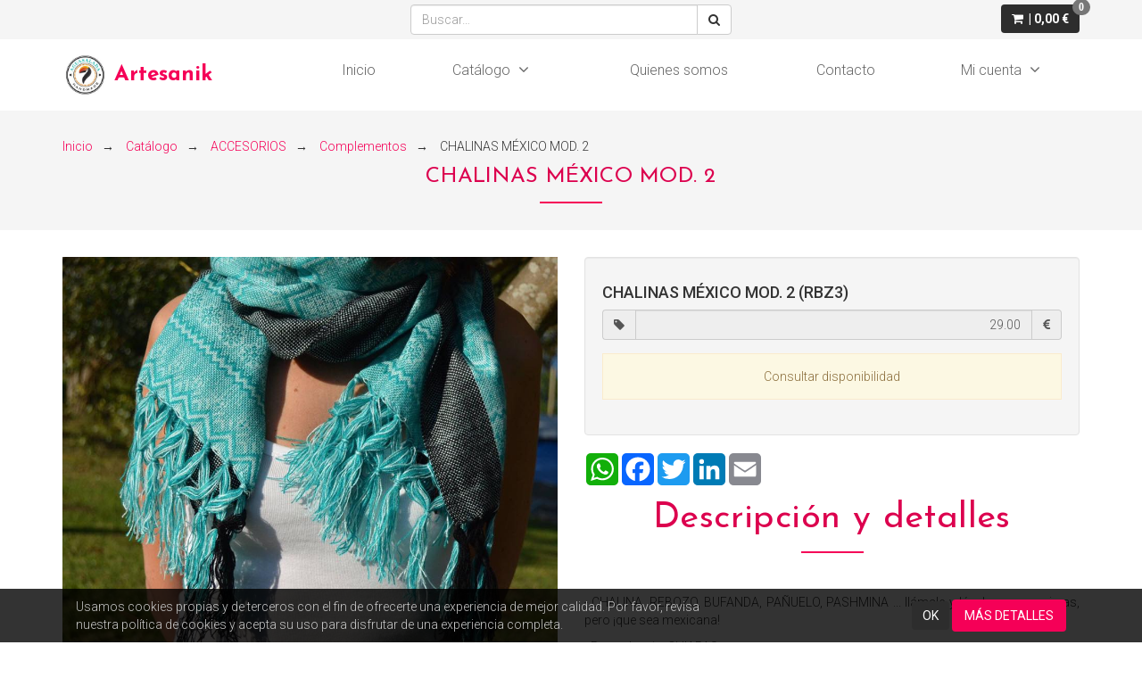

--- FILE ---
content_type: text/html; charset=UTF-8
request_url: https://www.aguasaladahandmade.com/catalogo/chalinas-mexico-varios-colores
body_size: 8362
content:
<!DOCTYPE html>
<html lang="es-ES">
<head>
	<meta charset="UTF-8">
	<meta http-equiv="Content-Type" content="text/html; charset=UTF-8">
	<meta http-equiv="X-UA-Compatible" content="IE=edge,chrome=1">
	<meta name="viewport" content="width=device-width, initial-scale=1, maximum-scale=1">
	<title>CHALINAS MÉXICO MOD. 2 | Artesanik</title>
	<link rel="canonical" href="https://www.aguasaladahandmade.com/catalogo/chalinas-mexico-varios-colores">
	<meta name="description" content="CHALINAS MÉXICO MOD. 2">
	<meta property="og:locale" content="es-ES">
	<meta property="og:type" content="website">
	<meta property="og:site_name" content="Artesanik">
	<meta property="og:title" content="CHALINAS MÉXICO MOD. 2">
	<meta property="og:description" content="CHALINAS MÉXICO MOD. 2">
	<meta property="og:url" content="https://www.aguasaladahandmade.com/catalogo/chalinas-mexico-varios-colores">
	<meta property="og:image" content="https://www.aguasaladahandmade.com/pics/productos/255916665072649396577702180972887214526212n.jpg">
	<meta name="twitter:card" content="summary">
	<meta name="twitter:title" content="CHALINAS MÉXICO MOD. 2">
	<meta name="twitter:description" content="CHALINAS MÉXICO MOD. 2">
	<meta name="twitter:image" content="https://www.aguasaladahandmade.com/pics/productos/255916665072649396577702180972887214526212n.jpg">
	<link rel="shortcut icon" type="image/x-icon" href="https://www.aguasaladahandmade.com/favicon.ico">
	<link rel="stylesheet" type="text/css" href="https://www.aguasaladahandmade.com/css/font-awesome-4.7.0/css/font-awesome.min.css">
	<link rel="stylesheet" type="text/css" href="https://www.aguasaladahandmade.com/css/bootstrap.min.css">
	<link rel="stylesheet" type="text/css" media="screen" href="https://www.aguasaladahandmade.com/css/estilos.css">
</head>
<body class="shop">
	<!--HEADER-->
	<aside class="top-bar bgcorp2 bgpaddmin">
		<div class="container">
			<nav class="row navbar-top">
				<form action="https://www.aguasaladahandmade.com/catalogo" class="col-xs-6 col-sm-6 col-sm-offset-3 col-md-4 col-md-offset-4 buscador" enctype="text/plain" method="get">
					<div class="input-group input-group-md">
						<input class="form-control" type="text" name="q" size="40" placeholder="Buscar&hellip;" value="">
						<span class="input-group-btn">
							<button class="btn btn-default" type="submit"><i class="fa fa-search"></i></button>
						</span>
					</div>
				</form>
				<div class="col-xs-6 col-sm-3 col-md-2 col-md-offset-2 text-right minicarrito">
					<a class="btn btn-custom2 dropdown-toggle minicarrito-btn" href="https://www.aguasaladahandmade.com/carrito" data-toggle="dropdown" role="button" aria-expanded="false" aria-haspopup="false">
						<i class="fa fa-shopping-cart"><span class="badge">0</span></i>
						<strong class="iblock sum">0,00 &euro;</strong>
					</a>
							<ul class="clearfix list-unstyled dropdown-menu minicarrito-detalle">
								<li class="clearfix col-xs-12">
									<span class="pull-right"><a class="btn btn-custom" href="javascript:void(0);"><i class="fa fa-close"></i></a></span>
									<span class="pull-left"><a class="btn btn-custom" href="https://www.aguasaladahandmade.com/carrito">Carrito</a></span>
								</li>
								<li class="col-xs-12 text-center bgpadd"><div class="alert alert-warning lead nomar" role="alert">No hay productos en su carrito</div></li>
								<li class="col-xs-12 clearfix lead">
									<span class="pull-left">Total</span>
									<span class="pull-right">0,00 &euro;</span>
								</li>
							</ul>
				</div>
			</nav>
		</div>
	</aside>
	<header class="header-bar bgcorp1 bgpadd">
		<div class="container">
			<div class="row">
				<div class="col-xs-9 col-sm-4 col-md-3">
					<figure class="brand">
						<a class="logo" href="https://www.aguasaladahandmade.com/"><img alt="Artesanik" class="img-responsive" src="https://www.aguasaladahandmade.com/pics/logo.jpg"></a>
						<figcapton class="name"><a class="iblock colcorp1" href="https://www.aguasaladahandmade.com/">Artesanik</a></figcapton>
					</figure>
				</div>
				<div class="col-xs-3 col-sm-8 col-md-9">
					<div class="row">
						<div class="col-xs-12 visible-xs-block text-right toggle"><a class="navbar-main-toggle" href="javascript:void(0);"><i class="fa fa-bars fa-2x fa-fw colcorp1"></i></a></div>
					</div>
					<nav class="row navbar-main">
					<ul class="nav navbar-nav navbar-custom">
						<li><a href="https://www.aguasaladahandmade.com/" target="_self">Inicio</a></li>
						<li class="dropdown">
							<a href="https://www.aguasaladahandmade.com/catalogo" class="dropdown-toggle" data-toggle="dropdown" role="button" aria-haspopup="true" aria-expanded="false">Cat&aacute;logo<i class="fa fa-angle-down"></i></a>
							<ul class="dropdown-menu">
								<li>
									<a href="https://www.aguasaladahandmade.com/catalogo/c/accesorios" class="dropdown-toggle">ACCESORIOS<i class="fa fa-angle-right"></i></a>
									<ul class="list-unstyled">
										<li><a href="https://www.aguasaladahandmade.com/catalogo/c/collares-y-pulseras-embera" target="_self">Collares y Pulseras Ember&aacute;</a></li>
										<li><a href="https://www.aguasaladahandmade.com/catalogo/c/complementos" target="_self">Complementos</a></li>
										<li><a href="https://www.aguasaladahandmade.com/catalogo/c/santa-fe" target="_self">Santa Fe (IG: @santafebrand)</a></li>
									</ul>
								</li>
								<li>
									<a href="https://www.aguasaladahandmade.com/catalogo/c/bolsos" class="dropdown-toggle">BOLSOS ARTESANALES<i class="fa fa-angle-right"></i></a>
									<ul class="list-unstyled">
										<li><a href="https://www.aguasaladahandmade.com/catalogo/c/carriel" target="_self">Carriel</a></li>
										<li><a href="https://www.aguasaladahandmade.com/catalogo/c/cestas" target="_self">Cestas</a></li>
										<li><a href="https://www.aguasaladahandmade.com/catalogo/c/tote-bag" target="_self">Tote Bag Polietileno</a></li>
										<li><a href="https://www.aguasaladahandmade.com/catalogo/c/tote-bag-tela" target="_self">Tote Bag Tela</a></li>
										<li><a href="https://www.aguasaladahandmade.com/catalogo/c/wayuu" target="_self">Way&uacute;u</a></li>
										<li><a href="https://www.aguasaladahandmade.com/catalogo/c/bolsa-parche-lentejuelas" target="_self">Bolsa parche lentejuelas</a></li>
									</ul>
								</li>
								<li><a href="https://www.aguasaladahandmade.com/catalogo/c/decoracion-hogar" target="_self">DECORACION HOGAR</a></li>
								<li><a href="https://www.aguasaladahandmade.com/catalogo/c/ropa-artesanal" target="_self">ROPA ARTESANAL</a></li>
								<li><a href="https://www.aguasaladahandmade.com/catalogo/c/sombreros" target="_self">SOMBREROS</a></li>
							</ul>
						</li>
						<li><a href="https://www.aguasaladahandmade.com/nosotros" target="_self">Quienes somos</a></li>
						<li><a href="https://www.aguasaladahandmade.com/contacto" target="_self">Contacto</a></li>
						<li class="dropdown">
							<a href="javascript:void(0);" class="dropdown-toggle" data-toggle="dropdown" role="button" aria-haspopup="true" aria-expanded="false">Mi cuenta<i class="fa fa-angle-down"></i></a>
							<ul class="dropdown-menu">
								<li><a href="https://www.aguasaladahandmade.com/entrar" rel="noindex,nofollow" target="_self">Entrar</a></li>
								<li><a href="https://www.aguasaladahandmade.com/recuperar" rel="noindex,nofollow" target="_self">Recuperar datos de acceso</a></li>
								<li><a href="https://www.aguasaladahandmade.com/registro" rel="noindex,nofollow" target="_self">Registrarse</a></li>
							</ul>
						</li>
					</ul>
					</nav>
				</div>
			</div>
		</div>
	</header>
	<!--FIN HEADER-->
	<!--BREADCRUMS-->
	<section class="breadcrumbs-bar bgpadd2 bgcorp2">
		<div class="container">
			<div class="row">
				<div class="col-xs-12">
					<ul class="list-unstyled list-inline breadcrumbs" itemscope itemtype="http://schema.org/BreadcrumbList">
						<li class="crumbs" itemprop="itemListElement" itemscope itemtype="http://schema.org/ListItem"><a itemscope itemtype="http://schema.org/Thing" itemprop="item" href="https://www.aguasaladahandmade.com/"><span itemprop="name">Inicio</span></a><meta itemprop="position" content="1"></li>
						<li class="crumbs" itemprop="itemListElement" itemscope itemtype="http://schema.org/ListItem"><a itemscope itemtype="http://schema.org/Thing" itemprop="item" href="https://www.aguasaladahandmade.com/catalogo"><span itemprop="name">Cat&aacute;logo</span></a><meta itemprop="position" content="2"></li>
						<li class="crumbs" itemprop="itemListElement" itemscope itemtype="http://schema.org/ListItem"><a itemscope itemtype="http://schema.org/Thing" itemprop="item" href="https://www.aguasaladahandmade.com/catalogo/c/accesorios"><span itemprop="name">ACCESORIOS</span></a><meta itemprop="position" content="3"></li>
						<li class="crumbs" itemprop="itemListElement" itemscope itemtype="http://schema.org/ListItem"><a itemscope itemtype="http://schema.org/Thing" itemprop="item" href="https://www.aguasaladahandmade.com/catalogo/c/complementos"><span itemprop="name">Complementos</span></a><meta itemprop="position" content="4"></li>
						<li class="crumbs" itemprop="itemListElement" itemscope itemtype="http://schema.org/ListItem"><span itemscope itemprop="item" itemtype="http://schema.org/Thing"><span class="current" itemprop="name">CHALINAS MÉXICO MOD. 2</span></span><meta itemprop="position" content="5"></li>
					</ul>
					<h1 class="encabezado colcorp2">CHALINAS MÉXICO MOD. 2</h1>
				</div>
			</div>
		</div>
	</section>
	<!--FIN BREADCRUMS-->
	<div class="main-bar bgpaddt">
		<div class="container">
			<div class="row">
				<!--MAIN-->
				<main class="col-xs-12">
					<div class="row ficha">
						<div class="col-xs-12 col-sm-6 text-center animated invisible mb2" data-animation="fadeInUp">
							<figure class="imagen-actual">
								<a class="magnific-popup magnific-popup-image" href="https://www.aguasaladahandmade.com/pics/productos/255916665072649396577702180972887214526212n.jpg" target="_blank" title="CHALINAS MÉXICO MOD. 2">
									<img class="img-responsive" src="https://www.aguasaladahandmade.com/pics/productos/255916665072649396577702180972887214526212n.jpg" alt="CHALINAS MÉXICO MOD. 2">
								</a>
								<figcaption class="text-center"><small>RBZ3</small></figcaption>
							</figure>
							<div class="row">
								<figure class="col-xs-3 bgpadd imagen-secundaria"><a href="https://www.aguasaladahandmade.com/pics/productos/255916665072649396577702180972887214526212n.jpg" target="_blank" title="CHALINAS MÉXICO MOD. 2"><img class="img-responsive" src="https://www.aguasaladahandmade.com/pics/productos/255916665072649396577702180972887214526212n.jpg" alt="CHALINAS MÉXICO MOD. 2"></a></figure>
								<figure class="col-xs-3 bgpadd imagen-secundaria"><a href="https://www.aguasaladahandmade.com/pics/productos/253988875072649996577648756295894590949649n.jpg" target="_blank" title="25398887_507264999657764_8756295894590949649_n"><img class="img-responsive" src="https://www.aguasaladahandmade.com/pics/productos/253988875072649996577648756295894590949649n.jpg" alt="25398887_507264999657764_8756295894590949649_n"></a></figure>
								<figure class="col-xs-3 bgpadd imagen-secundaria"><a href="https://www.aguasaladahandmade.com/pics/productos/39504843102151372600525523285062455683710976n.jpg" target="_blank" title="39504843_10215137260052552_3285062455683710976_n"><img class="img-responsive" src="https://www.aguasaladahandmade.com/pics/productos/39504843102151372600525523285062455683710976n.jpg" alt="39504843_10215137260052552_3285062455683710976_n"></a></figure>
							</div>
						</div>
						<section class="col-xs-12 col-sm-6 animated invisible mb2" data-animation="fadeInUp">
							<div class="well">
								<div class="h4">CHALINAS MÉXICO MOD. 2 (RBZ3)</div>
								<div class="form-group input-group">
									<span class="input-group-addon fa fa-tag"></span>
									<input class="form-control text-right" name="precio" readonly value="29.00">
									<span class="input-group-addon fa fa-euro"></span>
								</div>
								<div class="alert alert-warning text-center">Consultar disponibilidad</div>
							</div>
							<div class="clearfix mb share a2a_kit a2a_kit_size_36 a2a_default_style">
								<a class="a2a_button_whatsapp"></a>
								<a class="a2a_button_facebook"></a>
								<a class="a2a_button_twitter"></a>
								<a class="a2a_button_google_plus"></a>
								<a class="a2a_button_linkedin"></a>
								<a class="a2a_button_email"></a>
							</div>
							<h2 class="encabezado colcorp2">Descripción y detalles</h2>
							<div class="clearfix text-justify">
								<p>- CHALINA, REBOZO, BUFANDA, PA&Ntilde;UELO, PASHMINA ... ll&aacute;male y l&uacute;cela como quieras, pero &iexcl;que sea mexicana!</p>
<p>- Procedencia: CHIAPAS</p>
<p>Hechas a mano en telar de cintura, de tacto s&uacute;per suave y terminaciones de flecos</p>
<p>- Colores disponibles: AGUAMARINA VERDE, NEGRO, BEIS, MIEL y ROSA (todos con una franja negra ancha en uno de los lados)</p>
<p>Atemporales, para cualquier &eacute;poca del a&ntilde;o</p>
<p>- Medidas: 1.92 x 66 Cm. (LARGO/ANCHO)</p>
<p>- PIEZAS &Uacute;NICAS -</p>
<p>&iexcl;El complemento perfecto para regalar con el que acertar&aacute;s seguro!</p>
							</div>
							<h2 class="encabezado colcorp2">Etiquetas</h2>
							<ul class="clearfix list-unstyled list-inline">
								<li><a href="https://www.aguasaladahandmade.com/catalogo/t/bohemianstyle">bohemianstyle</a></li>
								<li><a href="https://www.aguasaladahandmade.com/catalogo/t/complementos">complementos</a></li>
								<li><a href="https://www.aguasaladahandmade.com/catalogo/t/flecos">flecos</a></li>
								<li><a href="https://www.aguasaladahandmade.com/catalogo/t/ideasregalo">ideasregalo</a></li>
								<li><a href="https://www.aguasaladahandmade.com/catalogo/t/mexico">mexico</a></li>
								<li><a href="https://www.aguasaladahandmade.com/catalogo/t/paniuelo">pa&ntilde;uelo</a></li>
								<li><a href="https://www.aguasaladahandmade.com/catalogo/t/pashmina">pashmina</a></li>
							</ul>
						</section>
					</div>
					<h2 class="encabezado colcorp2">Productos similares</h2>
						<section class="clearfix listado">
						<article class="col-xs-6 col-sm-4 col-lg-3 animated invisible producto mb2" data-animation="fadeInUp" data-scroll-factor="-110">
							<figure class="mb zoom-in">
								<a class="dblock" href="https://www.aguasaladahandmade.com/catalogo/rebozo-mexicano-varios-colores" style="background-image:url(https://www.aguasaladahandmade.com/pics/productos/52309257102163764802722834007489509787697152n.jpg);">
									<img class="img-responsive w100" src="https://www.aguasaladahandmade.com/pics/productos/52309257102163764802722834007489509787697152n.jpg" alt="REBOZO MEXICANO - VARIOS COLORES">
								</a>
								<figcaption class="text-center"><a class="colcorp2" href="https://www.aguasaladahandmade.com/catalogo/c/complementos">Complementos</a></figcaption>
							</figure>
							<div class="text-center">
								<h2 class="h4"><a href="https://www.aguasaladahandmade.com/catalogo/rebozo-mexicano-varios-colores">REBOZO MEXICANO - VARIOS COLORES</a></h2>
								<div class="precio"><span class="desde">Desde</span> 0,00 &euro;</div>
								<a class="btn btn-custom4" href="https://www.aguasaladahandmade.com/catalogo/rebozo-mexicano-varios-colores"><i class="fa fa-shopping-bag colcorp2"></i>Más detalles</a>
							</div>
						</article>
						<article class="col-xs-6 col-sm-4 col-lg-3 animated invisible producto mb2" data-animation="fadeInUp" data-scroll-factor="-110">
							<figure class="mb zoom-in">
								<a class="dblock" href="https://www.aguasaladahandmade.com/catalogo/chalinas-mexico" style="background-image:url(https://www.aguasaladahandmade.com/pics/productos/255504085081557495686894458168990665417049n-1.jpg);">
									<img class="img-responsive w100" src="https://www.aguasaladahandmade.com/pics/productos/255504085081557495686894458168990665417049n-1.jpg" alt="CHALINAS M&Eacute;XICO MOD. 1">
								</a>
								<figcaption class="text-center"><a class="colcorp2" href="https://www.aguasaladahandmade.com/catalogo/c/complementos">Complementos</a></figcaption>
							</figure>
							<div class="text-center">
								<h2 class="h4"><a href="https://www.aguasaladahandmade.com/catalogo/chalinas-mexico">CHALINAS M&Eacute;XICO MOD. 1</a></h2>
								<div class="precio">29,00 &euro;</div>
								<a class="btn btn-custom4" href="https://www.aguasaladahandmade.com/catalogo/chalinas-mexico"><i class="fa fa-shopping-bag colcorp2"></i>Más detalles</a>
							</div>
						</article>
						<article class="col-xs-6 col-sm-4 col-lg-3 animated invisible producto mb2" data-animation="fadeInUp" data-scroll-factor="-110">
							<figure class="mb zoom-in">
								<a class="dblock" href="https://www.aguasaladahandmade.com/catalogo/llavero-wayuu" style="background-image:url(https://www.aguasaladahandmade.com/pics/productos/255916775084862862023028165267956973610692n-2.jpg);">
									<img class="img-responsive w100" src="https://www.aguasaladahandmade.com/pics/productos/255916775084862862023028165267956973610692n-2.jpg" alt="LLAVERO WAY&Uacute;U">
								</a>
								<figcaption class="text-center"><a class="colcorp2" href="https://www.aguasaladahandmade.com/catalogo/c/complementos">Complementos</a></figcaption>
							</figure>
							<div class="text-center">
								<h2 class="h4"><a href="https://www.aguasaladahandmade.com/catalogo/llavero-wayuu">LLAVERO WAY&Uacute;U</a></h2>
								<div class="precio">8,00 &euro;</div>
								<a class="btn btn-custom4" href="https://www.aguasaladahandmade.com/catalogo/llavero-wayuu"><i class="fa fa-shopping-bag colcorp2"></i>Más detalles</a>
							</div>
						</article>
						<article class="col-xs-6 col-sm-4 col-lg-3 animated invisible producto mb2" data-animation="fadeInUp" data-scroll-factor="-110">
							<figure class="mb zoom-in">
								<a class="dblock" href="https://www.aguasaladahandmade.com/catalogo/chalinas-mexico-mod-3" style="background-image:url(https://www.aguasaladahandmade.com/pics/productos/2449869f2e5611306fa5d3fa9dad2f04_255500695072649429911035844464666200876082n.jpg);">
									<img class="img-responsive w100" src="https://www.aguasaladahandmade.com/pics/productos/2449869f2e5611306fa5d3fa9dad2f04_255500695072649429911035844464666200876082n.jpg" alt="CHALINAS M&Eacute;XICO MOD. 3">
								</a>
								<figcaption class="text-center"><a class="colcorp2" href="https://www.aguasaladahandmade.com/catalogo/c/complementos">Complementos</a></figcaption>
							</figure>
							<div class="text-center">
								<h2 class="h4"><a href="https://www.aguasaladahandmade.com/catalogo/chalinas-mexico-mod-3">CHALINAS M&Eacute;XICO MOD. 3</a></h2>
								<div class="precio">29,00 &euro;</div>
								<a class="btn btn-custom4" href="https://www.aguasaladahandmade.com/catalogo/chalinas-mexico-mod-3"><i class="fa fa-shopping-bag colcorp2"></i>Más detalles</a>
							</div>
						</article>
					</section>
				</main>
				<!--FIN MAIN-->
			</div>
		</div>
	</div>
	<!--FOOTER-->
	<footer class="footer-bar bgpadd3 bgcorp3 colgris1">
		<div class="container">
			<div class="row">
				<div class="col-xs-6 fcol empresa">
					<div class="titulo">Sobre nosotros</div>
					<ul class="list-unstyled nomar">
						<li><i class="fa fa-envelope"></i> <a class="colgris1" href="mailto:info@aguasaladahandmade.com">info@aguasaladahandmade.com</a></li>
						<li><i class="fa fa-phone"></i> <a class="colgris1" href="tel:+34691351818">+34 691351818</a></li>
						<li><i class="fa fa-home"></i>  Avda. de Silgar, 26 - Local 8, Sanxenxo</li>
						<li>
							<ul class="list-unstyled list-inline nomar redes">
								<li><a href="https://www.facebook.com/search/top/?q=my_wayuu_bag" target="_blank"><i class="fa fa-facebook"></i></a></li>
								<li><a href="https://www.instagram.com/aguasalada_handmade/?hl=es" target="_blank"><i class="fa fa-instagram"></i></a></li>
							</ul>
						</li>
					</ul>
				</div>
				<div class="col-xs-6 fcol info">
					<div class="titulo">Información</div>
					<ul class="list-unstyled nomar">
						<li><a class="colgris1" href="https://www.aguasaladahandmade.com/aviso-legal" rel="noindex,nofollow" target="_self">Aviso legal</a></li>
						<li><a class="colgris1" href="https://www.aguasaladahandmade.com/envios-y-devoluciones" target="_self">Env&iacute;os y devoluciones</a></li>
						<li><a class="colgris1" href="https://www.aguasaladahandmade.com/terminos-y-condiciones" rel="noindex,nofollow" target="_self">T&eacute;rminos y condiciones</a></li>
						<li><a class="colgris1" href="https://www.aguasaladahandmade.com/privacidad" rel="noindex,nofollow" target="_self">Pol&iacute;tica de privacidad</a></li>
						<li><a class="colgris1" href="https://www.aguasaladahandmade.com/poltica-de-cookies" rel="noindex,nofollow" target="_self">Pol&iacute;tica de cookies</a></li>
						<li><a class="colgris1" href="https://www.aguasaladahandmade.com/mapa-del-sitio" rel="noindex,nofollow" target="_self">Mapa del sitio</a></li>
					</ul>
				</div>
			</div>
		</div>
	</footer>
	<aside class="footer-bar bgpadd2 bgcorp4 colblanco">
		<div class="container">
			<div class="row">
				<div class="col-xs-12 col-sm-6 fcol2 firma"><a class="colblanco" href="https://global.es/" target="_blank">Desarrollo web <span>Global Multimedia</span></a></div>
				<figure class="col-xs-12 col-sm-6 text-right fcol2 pagos"><img class="img-responsive" src="https://www.aguasaladahandmade.com/pics/pagos.png" width="186" height="23" alt="Formas de pago admitidas"></figure>
			</div>
		</div>
	</aside>
	<!--FIN FOOTER-->
	<!--COOKIES-->
	<aside class="alert_message_container alert_message cookies">
		<div class="container">
			<div class="col-xs-12 col-md-8">Usamos cookies propias y de terceros con el fin de ofrecerte una experiencia de mejor calidad. Por favor, revisa nuestra política de cookies y acepta su uso para disfrutar de una experiencia completa.</div>
			<div class="col-xs-12 col-md-4 text-right">
				<form action="https://www.aguasaladahandmade.com/poltica-de-cookies" class="iblock" method="post">
					<button class="btn btn-custom2" name="usocookies" value="1">OK</button>
				</form>
				<a href="https://www.aguasaladahandmade.com/poltica-de-cookies" class="btn btn-custom3" rel="nofollow,noindex">Más detalles</a>
			</div>
		</div>
	</aside>
	<!--FIN COOKIES-->
	<!--SCRIPTS-->
	<script type="text/javascript" src="https://www.aguasaladahandmade.com/js/jquery-1.11.3.min.js"></script>
	<script type="text/javascript" src="https://www.aguasaladahandmade.com/js/bootstrap.min.js"></script>
	<script type="text/javascript">
	<!--//
	$(document).ready(function() {
		if ($('[data-animation]').length) {
			$.when(
				$('<link/>', {rel: 'stylesheet', type: 'text/css', href: 'https://www.aguasaladahandmade.com/css/animate.css'}).appendTo('head'),
				$.getScript('https://www.aguasaladahandmade.com/js/jquery.appear.min.js')
			).done(function() {
				$("[data-animation]").each(function() {
					var self = $(this), scrollFactor = self.data('scroll-factor') ? self.data('scroll-factor') : -240;
					if ($(window).width() > 767) {
						self.appear(function() {
							var delay = (self.attr('data-animation-delay') ? self.attr('data-animation-delay') : 1);
							if(delay > 1) self.css('animation-delay', delay + 'ms');
							self.removeClass('invisible').addClass('visible ' + self.attr('data-animation'));
							self.on('webkitAnimationEnd mozAnimationEnd MSAnimationEnd oanimationend animationend', function() {
								self.addClass('animation_end');
							});
						}, {accX: 0, accY: scrollFactor});
					} else {
						self.removeClass('invisible').addClass('visible');
					}
				});
			});
		}

		if ($('.swiper-container').length) {
			$.when(
				$('<link/>', {rel: 'stylesheet', type: 'text/css', href: 'https://www.aguasaladahandmade.com/js/swiper/css/swiper.css'}).appendTo('head'),
				$.getScript('https://www.aguasaladahandmade.com/js/swiper/js/swiper.js')
			).done(function() {
				if ($('.swiper-container.swiper-container-banner').length) {
					var swiperBanners = new Swiper('.swiper-container.swiper-container-banner', {
						pagination: '.swiper-container.swiper-container-banner .swiper-pagination',
						paginationClickable: '.swiper-container.swiper-container-banner .swiper-pagination',
						nextButton: '.swiper-container.swiper-container-banner .swiper-button-next',
						prevButton: '.swiper-container.swiper-container-banner .swiper-button-prev',
						centeredSlides: true,
						loop: true,
						autoplay: 7000,
						touchRatio: 0.2,
						autoplayDisableOnInteraction: false,
						effect: 'fade',
						speed: 1500
					});
				}
			});
		}

		if ($('.magnific-popup').length) {
			$.when(
				$('<link/>', {rel: 'stylesheet', type: 'text/css', href: 'https://www.aguasaladahandmade.com/js/magnific-popup/magnific-popup.css'}).appendTo('head'),
				$.getScript('https://www.aguasaladahandmade.com/js/magnific-popup/magnific-popup.js')
			).done(function(){
				$('.magnific-popup.magnific-popup-image').magnificPopup({
					gallery:{
						enabled: $('.magnific-popup.magnific-popup-image.magnific-popup-image-gallery').length ? true : false,
					},
					type:'image'
				 });
			});
		}

		if ($('.a2a_kit').length) {
			var a2a_config = a2a_config || {};
			a2a_config.locale = 'es';
			$.getScript('https://static.addtoany.com/menu/page.js');
		}

		//Fixed header
		$(window).on('scroll', function (event) {
			console.log($('body > .top-bar').outerHeight() + $('body > .header-bar').outerHeight());
			if ($(window).scrollTop() > $('body > .top-bar').outerHeight() + $('body > .header-bar').outerHeight()) {
				$('body').css('padding-top') !== $('body > .header-bar').outerHeight() + 'px' ? ($('body > .header-bar').outerHeight() + 'px') : null;
				!$('body .header-bar').hasClass('fixed') ? $('body > .header-bar').addClass('fixed') : null;
			} else {
				$('body').css('padding-top', '0');
				$('body > .header-bar').removeClass('fixed');
			}
		});
		
		$(document).on('click', '.navbar-main-toggle', function (event) {
			$('.navbar-main .navbar-custom').slideToggle('fast');
			$(this).children('.fa').hasClass('fa-bars') ? $(this).children('.fa').removeClass('fa-bars').addClass('fa-close') : $(this).children('.fa').removeClass('fa-close').addClass('fa-bars');
		});

		$(document).on('click', '#frmlogin_dropdown #login_btn', function (event) {
			$('#frmlogin_dropdown').addClass('submitting');
		});
		$(document).on('click', '.navbar-main .navbar-custom .user', function (event) {
			if ($(this).children('#frmlogin_dropdown').hasClass('submitting')) {
				event.stopPropagation();
				$(this).children('#frmlogin_dropdown').removeClass('submitting');
			}
		});

		var ficha_precio_html = $('.ficha .precio').length ? $('.ficha .precio').html() : null;
		$(document).on('change', '.ficha [name="combinacion"]', function (event) {
			var el = $(this).children(':selected');
			if ($(el).data('preciooferta').length) {
				$('.ficha .precio').html('<span class="anterior">' + $(el).data('precio') + ' &euro;</span> <span class="oferta colcorp2">' + $(el).data('preciooferta') + ' &euro;</span>');
			} else if ($(el).data('precio').length) {
				$('.ficha .precio').html('<span class="colcorp2">' + $(el).data('precio') + ' &euro;</span>');
			} else {
				$('.ficha .precio').html(ficha_precio_html);
			}
		});
		$(document).on('click', '.ficha .imagen-secundaria', function (event) {
			event.preventDefault();
			var currentimg = $(this).find('img');
			$('.ficha .imagen-actual > a').attr({href: currentimg.attr('src'), title: currentimg.attr('alt')});
			$('.ficha .imagen-actual > a > img').attr({src: currentimg.attr('src'), alt: currentimg.attr('alt')});
		});

		if ($('.ddl').length) {
			$('.ddl .dll_h').addClass('cpointer').prepend('<i class="fa fa-plus"/>');
			$('.ddl .dll_b').hide();
			$(document).on('click', '.ddl .dll_h', function (event) {
				event.preventDefault();
				if ($(this).hasClass('active')) {
					$(this).removeClass('active').next().slideUp();
					$(this).children('.fa').removeClass('fa-minus').addClass('fa-plus');
				} else {
					$('.dll_h').removeClass('active').children('.fa').removeClass('fa-minus').addClass('fa-plus');
					$('.dll_b').slideUp();
					$(this).addClass('active').next().slideDown();
					$(this).children('.fa').removeClass('fa-plus').addClass('fa-minus');
				}
			});
		}
		
		$('#frmficha .fa-minus, #frmficha .fa-plus').addClass('cpointer');
		$(document).on('click', '#frmficha .fa-minus, #frmficha .fa-plus', function (event) {
			event.preventDefault();
			var theInput = $('#frmficha [name="cantidad"]'), theValue = parseInt(theInput.val());
			if ($(this).hasClass('fa-minus')) {
				theValue = theValue > theInput.prop('min') ? theValue - 1 : theValue;
			} else if ($(this).hasClass('fa-plus')) {
				theValue = theValue < theInput.prop('max') ? theValue + 1 : theValue;
			}
			theInput.val(theValue);
		});

		//RECAPTCHA
		if ($('.g-recaptcha').length) {
			$.when(
				$.getScript('https://www.google.com/recaptcha/api.js?render=explicit')
			).done(function() {
				$(window).load(function() {
					$('.g-recaptcha').each(function(index, el) {
						grecaptcha.render(el, {'sitekey' : $(this).data('sitekey')});
					});
				});
			});
		}
		//FIN RECAPTCHA
		
		$(document).on('submit', '#frmcontacto, #frmlogin, #frmlogin_dropdown, #frmrecuperar, #frmregistrar, #frmcuenta, #frmficha, #frmcheckout, #frmcomentario, #frmnewsletter', function(event) {
			event.preventDefault();
			var theForm = $(this);
			theForm.find('button[type="submit"]').prop('disabled', true).prepend('<i class="fa fa-spinner fa-pulse fa-fw"/>');
			$.ajax({
				type: 'POST',
				url: theForm.attr('action'),
				data: theForm.serialize() + '&' + theForm.find('button[type="submit"]').attr('name') + '=1' + '&isajax=1',
				dataType: 'html',
				success: function(result) {
					theForm.find('button[type="submit"]').prop('disabled', false).children('i.fa.fa-spinner').remove();
					$('<div class="col-xs-12 padtd15">' + result + '</div>').appendTo(theForm).slideDown(function() {
						$(this)
						.delay(6000)
						.slideUp(function() {
							$(this).remove();
						});
					});
					if (result.indexOf('success') > 0) {
						if (typeof (ga) != 'undefined') {
							ga('send', 'event', theForm.attr('id'), 'success', theForm.attr('action')); //[eventCategory*], [eventAction*], [eventLabel], [eventValue], [fieldsObject]);
						}
						switch (theForm.attr('id')) {
							case 'frmlogin':
								window.location.replace(theForm.find('[name="redirigir"]').val() === 'checkout' ?  '' :  'https://www.aguasaladahandmade.com/cuenta');
							break;
							case 'frmlogin_dropdown':
								window.location.reload();
							break;
							case 'frmregistrar':
								window.location.replace('https://www.aguasaladahandmade.com/cuenta');
							break;
							case 'frmcuenta':
								//nothing!
							break;
							case 'frmficha':
								actualizarInfoCarrito();
							break;
							case 'frmcheckout':
								window.location.replace('https://www.aguasaladahandmade.com/pedido');
							break;
							default:
								theForm.trigger('reset');
							break;
						}
					}
				}
			});
			return false;
		});

		$(document).on('click', '#frmcarrito button[name="btnoperar"]', function(event) {
			$('<input />', {name: $(this).attr('name'), type: 'hidden', value: $(this).val() }).prependTo('#frmcarrito');
			$('<input />', {name: 'referencia', type: 'hidden', value: $(this).data('referencia') }).prependTo('#frmcarrito');
			$('<input />', {name: 'combinacion', type: 'hidden', value: $(this).data('combinacion') }).prependTo('#frmcarrito');
		});
		$(document).on('submit', '#frmcarrito', function(event) {
			event.preventDefault();
			var theForm = $(this);
			theForm.children('.cargando').show();
			$.ajax({
				type: 'POST',
				url: theForm.attr('action'),
				data: theForm.serialize() + '&isajax=1',
				dataType: 'html',
				success: function(result) {
					actualizarInfoCarrito();
					theForm.replaceWith(result);
				}
			});
		});
		function actualizarInfoCarrito() {
			$('.minicarrito .minicarrito-detalle').slideUp('slow').remove();
			$.ajax({
				type: 'POST',
				url: 'https://www.aguasaladahandmade.com/carrito',
				data: 'cantidadcarrito=1',
				dataType: 'html',
				success: function(result) {
					result = result.split('|');
					$('.minicarrito .minicarrito-btn .sum').fadeOut(100).html(result[0]).fadeIn(100).fadeOut(100).fadeIn(100).fadeOut(100).fadeIn(100);
					$('.minicarrito .minicarrito-btn .badge').fadeOut(100).html(result[1]).fadeIn(100).fadeOut(100).fadeIn(100).fadeOut(100).fadeIn(100);
				}
			});
			$.ajax({
				type: 'POST',
				url: 'https://www.aguasaladahandmade.com/carrito',
				data: 'minicarrito=1',
				dataType: 'html',
				success: function(result) {
					$('.minicarrito').append(result);
				}
			});
		}
		
		$(document).on('click', '#frmcheckout button[name="duplicar"]', function(event) {
			event.preventDefault();
			$('#frmcheckout #frmcheckout_nombre02').val($('#frmcheckout #frmcheckout_nombre01').val());
			$('#frmcheckout #frmcheckout_telefono02').val($('#frmcheckout #frmcheckout_telefono01').val());
			$('#frmcheckout #frmcheckout_email02').val($('#frmcheckout #frmcheckout_email01').val());
			$('#frmcheckout #frmcheckout_nif02').val($('#frmcheckout #frmcheckout_nif01').val());
			$('#frmcheckout #frmcheckout_direccion02').val($('#frmcheckout #frmcheckout_direccion01').val());
			$('#frmcheckout #frmcheckout_cp02').val($('#frmcheckout #frmcheckout_cp01').val());
			$('#frmcheckout #frmcheckout_localidad02').val($('#frmcheckout #frmcheckout_localidad01').val());
			$('#frmcheckout #frmcheckout_provincia02').val($('#frmcheckout #frmcheckout_provincia01').val());
			$('#frmcheckout #frmcheckout_pais02').val($('#frmcheckout #frmcheckout_pais01').val());
			calcularGastos();
		});
		$(document).on('change', '#frmcheckout #frmcheckout_provincia02, #frmcheckout #frmcheckout_pais02', function (event) {
			event.preventDefault();
			calcularGastos();
		});
		$(document).on('change', '#frmcheckout #frmcheckout_pais01, #frmcheckout #frmcheckout_pais02', function (event) {
			var theElement = $(this).closest('fieldset').find('.es_region');
			if ($(this).val() !== 'ES') {
				theElement.hide()
				theElement.find('input[type="hidden"]').attr('name', theElement.find('select').attr('name'));
				theElement.find('select').attr('name', '');
			} else {
				$(this).closest('fieldset').find('.es_region').show();
				if (theElement.find('select').attr('name').length == 0) {
					theElement.find('select').attr('name', theElement.find('input[type="hidden"]').attr('name'));
					theElement.find('input[type="hidden"]').attr('name', '')
				}
			}
		});
		function calcularGastos() {
			$('#frmcheckout .cargando').show();
			$.ajax({
				type: 'POST',
				url: '',
				data: 'pais02=' + $('#frmcheckout #frmcheckout_pais02').val() + '&provincia02=' + $('#frmcheckout #frmcheckout_provincia02').val() + '&btncalculargastos=1',
				dataType: 'json',
				success: function(result) {
					$('#frmcheckout #frmcheckout_tgastos').val(result.tgastos);
					$('#frmcheckout #frmcheckout_tfinal').val(result.tfinal);
					$('#frmcheckout .cargando').hide();
				}
			});
		}
		if ($('.purchase-success').length && typeof (ga) != 'undefined') {
			ga('send', 'event', 'compra', 'success', ''); //[eventCategory*], [eventAction*], [eventLabel], [eventValue], [fieldsObject]);
		}
		
		
		$('<a/>', {class: 'scrollup', href: '#'}).on('click', function(event) {
			event.preventDefault();
			$('html, body').animate({ scrollTop: 0 }, 600);
		}).html('<i class="fa fa-2x fa-arrow-up" />').appendTo('body');

		$(window).scroll(function() {
			if ($(this).scrollTop() > 100) {
				$('.scrollup').fadeIn();
			} else {
				$('.scrollup').fadeOut();
			}
		});

		function scrollToAnchor(aid) {
			var aTag = $("a[name='"+ aid +"']");
			$('html,body').animate({scrollTop: aTag.offset().top},800);
		}

		if ($('.alert_message.cookies').length) {
			$(document).on('submit', '.alert_message.cookies form', function(event) { 
				event.preventDefault();
				$('.alert_message.cookies').stop().animate({
					opacity: 0
				}, function() {
					$(this).slideDown(function() {
						$.post($(this).find('form').attr('action'), {'usocookies': '1','isajax': '1'}, function(data) {}, 'html');
						$(this).remove();
					});
				});
			});
		}
	});
	$(window).load(function() {
	//Google Maps Map
		if ($('body .gmap').length) {
			$.getScript('https://maps.googleapis.com/maps/api/js?key=AIzaSyAwUh2bmo7h4UpobBate4aGq3tTt0TCLWc', function () {
				var element = $('body .gmap')[0], position, map, marker, infowindow;
				var position = new google.maps.LatLng(parseFloat($(element).data('gmap-lat')), parseFloat($(element).data('gmap-lng')));
				map = new google.maps.Map(element, {
					center: position,
					zoom: parseInt($(element).data('gmap-zoom')),
					mapTypeId: google.maps.MapTypeId.ROADMAP
				});
				marker = new google.maps.Marker({
					animation: google.maps.Animation.DROP,
					icon: {
						url: 'https://www.aguasaladahandmade.com/pics/marker.png',
						origin: new google.maps.Point(0, 0),
						anchor: new google.maps.Point(0, 32)
					},
					position: position,
					map: map,
					title: $(element).data('gmap-title')
				});
				infowindow = new google.maps.InfoWindow({
					position: position,
					content: $('#' + $(element).data('gmap-infowindow')).html()
				});
				google.maps.event.addListener(marker, 'click', function () {
					map.setCenter(marker.getPosition());
					infowindow.open(map, marker);
				});
			});
		}
	});
	//-->
	</script>
	<!--FIN SCRIPTS-->
</body>
</html>


--- FILE ---
content_type: text/css
request_url: https://www.aguasaladahandmade.com/css/estilos.css
body_size: 4487
content:
@import url('https://fonts.googleapis.com/css?family=Roboto:100,100i,300,300i,400,400i,500,500i,700,700i,900,900i|Josefin+Sans:100,100i,300,300i,400,400i,600,600i,700,700i');
/*markup*/
body {color:#333;font-family:'Roboto',sans-serif;font-weight:300}
a {color:#f50057;text-decoration:none}
a:active, a:focus, a:hover {color:#dc004e;text-decoration:none;transition:all 0.5s ease}
iframe {border:none;display:block}
/*layout*/
.cb {clear:both}
.cleft {clear:left}
.cright {clear:right}
.cpointer { cursor:pointer}
.cblock {margin:0 auto}
.dblock {display:block}
.iblock {display:inline-block}
.rblock {border-radius:50%}
.w100 {width:100%}
/*colors*/
.colblanco {color:#fff}
.colcorp1 {color:#f50057}
.colcorp2 {color:#dc004e}
.colgris1 {color:#999}
.colnegro {color:#333}
.colnegro2 {color:#000}
/*backgrounds*/
.list-group-item.active, .list-group-item.active:hover, .list-group-item.active:focus, .panel.panel-primary > .panel-heading {background-color:#f50057}
.panel.panel-primary, .panel.panel-primary > .panel-heading {border-color:#f50057}
.bgcorp1 {background-color:#fff}
.bgcorp2 {background-color:#f5f5f5}
.bgcorp3 {background-color:#181818}
.bgcorp4 {background-color:#444444}
.bgpaddmin {padding-top:5px;padding-bottom:5px}
.bgpadd {padding-top:15px;padding-bottom:15px}
.bgpaddb {padding-top:15px;padding-bottom:30px}
.bgpaddt {padding-top:30px;padding-bottom:15px}
.bgpadd2 {padding-top:30px;padding-bottom:30px}
.bgpadd3 {padding-top:45px;padding-bottom:45px}
.encabezado {font-family:'Josefin Sans',Arial,Helvetica, sans-serif;font-size:24px;font-weight:normal;letter-spacing:0.01em;padding:0;margin:0;text-align:center}
.encabezado::after {background-color:#f50057;content:'';display:block;height:2px;margin:15px auto 45px;width:70px}
@media (min-width: 768px) {
	.encabezado {font-size:40px}
}
/*fonts*/
.fa-rotate-90 {transform:rotate(270deg)}
.txt12 {font-size:12px}
.txt18 {font-size:18px}
.txt24 {font-size:24px}
.txt35 {font-size:35px}
.txtsans {font-family: 'Josefin Sans', serif}
.text-xs-left { text-align: left; }
.text-xs-right { text-align: right; }
.text-xs-center { text-align: center; }
.text-xs-justify { text-align: justify; }
@media (min-width: 768px) {
	.text-sm-left { text-align: left; }
	.text-sm-right { text-align: right; }
	.text-sm-center { text-align: center; }
	.text-sm-justify { text-align: justify; }
}
@media (min-width: 992px) {
	.text-md-left { text-align: left; }
	.text-md-right { text-align: right; }
	.text-md-center { text-align: center; }
	.text-md-justify { text-align: justify; }
}
@media (min-width: 1200px) {
	.text-lg-left { text-align: left; }
	.text-lg-right { text-align: right; }
	.text-lg-center { text-align: center; }
	.text-lg-justify { text-align: justify; }
}
/*spacing*/
.mb {margin-bottom:15px}
.mb2 {margin-bottom:30px}
.mb3 {margin-bottom:45px}
.mb4 {margin-bottom:60px}
.nomar { margin:0}
.nomartop {margin-top:0}
.padmenu {padding:10px 20px;box-sizing:border-box}
.pad2si { padding:2px 0;box-sizing:border-box}
.pad2 { padding:2px;box-sizing:border-box}
.padg-2 { padding:12px;box-sizing:border-box}
.padg-4 { padding:20px;box-sizing:border-box}
.pad40 { padding:40px;box-sizing:border-box}
.pad30 { padding:30px;box-sizing:border-box}
.pad30-h {padding:30px 30px 0 30px;box-sizing:border-box}
.pad40-2 {padding:30px 40px;box-sizing:border-box}
.padtd2 {padding:2px 0; box-sizing:border-box}
.padtd6 {padding:6px 0; box-sizing:border-box}
.padtd15 {padding-top:15px;padding-bottom:15px; box-sizing:border-box}
.padtd30 {padding-top:30px;padding-bottom:30px; box-sizing:border-box}
.nopadd { padding:0}
.npadnomar {margin:0;padding:0}
.nobr {white-space:nowrap}
/*buttons*/
.btn.btn-custom, .btn.btn-custom2, .btn.btn-custom3, .btn.btn-custom4, .btn.btn-custom5 {text-transform:uppercase;transition:opacity 0.5s ease}
.btn.btn-custom {background-color:transparent;border:2px solid #2d2d2d;color:#2d2d2d}
.btn.btn-custom:focus, .btn.btn-custom:hover {color:#2d2d2d}
.btn.btn-custom2 {background-color:#2d2d2d;border:none;color:#fff}
.btn.btn-custom2:focus, .btn.btn-custom2:hover {background-color:#f50057;color:#fff}
.btn.btn-custom3 {background-color:#f50057;border:2px solid #f50057;color:#fff}
.btn.btn-custom3:focus, .btn.btn-custom3:hover {background-color:#DC004E;border-color:#DC004E;color:#fff}
.btn.btn-custom4 {background-color:transparent;border:2px solid #f50057;color:#f50057}
.btn.btn-custom4:focus, .btn.btn-custom4:hover {border-color:#dc004e;color:#dc004e}
.btn.btn-custom5 {background-color:transparent;border:2px solid #fff;color:#fff}
.btn.btn-custom5:focus, .btn.btn-custom5:hover {color:#fff}
/*zoom-in, magnific-popup*/
.magnific-popup {cursor:zoom-in}
.zoom-in, .magnific-popup {display:block;overflow:hidden}
.zoom-in > *, .magnific-popup > * {transition:transform 30s ease-in-out}
.zoom-in:focus > *, .zoom-in:hover > *, .magnific-popup:focus > *, .magnific-popup:hover > * {transform:scale(1.05)}
/*forms*/
.form-control.fc-custom {border-radius:0;height:auto;padding:10px 20px}
.input-box {margin-bottom:15px}
.form-control:focus {border-color:#f50057;-webkit-box-shadow: inset 0 1px 1px rgba(0,0,0,.075), 0 0 8px rgba(235, 97, 100, 0.6);box-shadow: inset 0 1px 1px rgba(0,0,0,.075), 0 0 8px rgba(235, 97, 100, 0.6);}
/*blog*/
.entrada {position:relative}
.entrada .fecha {background-color:#3b3b3b;color:#fff;float:left;padding:5px;width:50px}
.entrada.completa .fecha {width:70px}
.entrada .fecha .list-unstyled {border:1px solid #787878;padding:5px;text-align:center}
.entrada .fecha .list-unstyled li:not(:last-child) {border-bottom:2px solid #fff}
.entrada .fecha .list-unstyled .dia {font-size:21px}
.entrada .fecha .list-unstyled .mes {font-size:13px;text-transform:uppercase}
.entrada .fecha + .contenido {margin-left:70px;width:auto}
.entrada.completa .fecha + .contenido {margin-left:100px;width:auto}
.entrada .contenido .titulo {margin:0}
.entrada .contenido .list-inline li {padding:0}
.entrada .contenido .list-inline li:not(:first-child)::before {content:'|';display:inline-block;margin:0 6px}
.entrada .contenido .list-inline .share a {display:inline-block;float:none;margin-right:6px;vertical-align:middle}
.blog .principal {margin-bottom:30px}
.blog .principal .entradas .entrada {border-bottom:1px solid #787878;margin-bottom:25px;padding-bottom:25px}
.blog .lateral .categorias .list-unstyled li:not(:last-child), .blog .lateral .ultimas .list-unstyled li:not(:last-child) {border-bottom:1px solid #787878;margin-bottom:5px;padding-bottom:5px}
.blog .comentarios {margin-bottom:30px}
.blog .comentarios .origen {font-weight:normal}
.blog .comentarios .origen > * {display:inline-block;margin-right:15px}
.blog .comentarios .origen .contador {font-size:32px;font-style:italic}
.blog .comentarios .origen .fecha {font-style:italic}
.blog .comentarios .comentario {border-bottom:1px solid #787878;margin-bottom:15px;padding:15px}
@media (min-width: 768px) {
	.blog .principal {margin-bottom:0}
}
/*shop*/
.listado .familia > figure > a, .listado .producto > figure > a {margin-bottom:10px}
.listado .familia > figure > figcaption, .listado .producto > figure > figcaption {display:block;letter-spacing:0.01em;text-transform:uppercase}
.listado .familia .h4, .listado .familia .h4 *, .listado .producto .h4, .listado .producto .h4 * {color:#000;font-size:14px;font-weight:normal;margin:0}
.listado .producto .precio, .ficha .precio {font-size:18px;font-weight:bold}
.listado .producto .precio {padding:10px 0}
.ficha .precio {line-height:36px;vertical-align:middle}
.listado .producto .precio .desde, .listado .producto .precio .anterior, .ficha .precio .desde, .ficha .precio .anterior {font-size:12px;font-weight:normal}
.listado .producto .precio .anterior, .listado .producto .precio .oferta, .ficha .precio .anterior, .ficha .precio .oferta {display:inline-block}
.listado .producto .precio .anterior, .ficha .precio .anterior {text-decoration:line-through}
.listado .familia .btn, .listado .producto .btn {font-size:12px;padding:6px 15px}
.listado .familia .btn .fa, .listado .producto .btn .fa {margin-right:6px}
@media (max-width: 575px) {
	.listado .familia, .listado .producto {float:none;width:auto}
	.listado .familia > figure > a, .listado .producto > figure > a {background:none}
}
@media (min-width: 576px) {
	.listado .familia:nth-child(2n+1), .listado .producto:nth-child(2n+1) {clear:left}
	.listado .familia > figure > a, .listado .producto > figure > a {background-attachment:scroll;background-position:center center;background-repeat:no-repeat;background-size:contain}
	.listado .familia > figure > a {padding-top:56.25%}
	.listado .producto > figure > a {padding-top:125%}
	.listado .familia > figure > a img, .listado .producto > figure > a img {display:none}
}
@media (min-width: 768px) {
	.listado .familia:nth-child(2n+1), .listado .producto:nth-child(2n+1) {clear:none}
	.listado .familia:nth-child(3n+1), .listado .producto:nth-child(3n+1) {clear:left}
}
@media (min-width: 1200px) {
	.listado .familia:nth-child(3n+1), .listado .producto:nth-child(3n+1) {clear:none}
	.listado .familia:nth-child(4n+1), .listado .producto:nth-child(4n+1) {clear:left}
}
.ficha .imagen-actual .magnific-popup {display:inline-block}
.ficha .imagen-secundaria:nth-child(4n+1) {clear:left}
@media (max-width: 576px) {
	.ficha #frmficha .col-xs-6 {float:none;width:auto}
}
.ficha [name="precio-anterior"] {text-decoration:line-through}
.ficha .stock {padding-top:10px}
.cart-table {width:100%}
.cart-table th, .cart-table td {padding:6px}
.cart-table tbody tr:not(:last-child) td {border-bottom: 1px solid #ccc}
.cart-table img {max-width:150px;min-width:150px}
.cart-table .input-group input {min-width:30px}
.cart-table .btn.btn-custom6 {padding:0}
.cart-table .btn.btn-custom2 {padding:6px}
.cart-options {padding-bottom:0}
.cart-options .cart-option {margin-bottom:15px}
@media (max-width: 576px) {
	.cart-options .cart-option {float:none;width:auto}
}
#frmcarrito, #frmcheckout {position:relative}
#frmcarrito .cargando, #frmcheckout .cargando {background-color:rgba(255,255,255,0.75);display:none;height:100%;left:0;position:absolute;top:0;width:100%;z-index:99}
#frmcarrito .cargando .fa, #frmcheckout .cargando .fa {left:50%;margin-left:-45px;margin-top:-35px;position:absolute;top:50%}
.fpago > input[type="radio"] {display:none}
.fpago > label {border:5px dashed transparent; cursor:pointer;display:block;padding:15px}
.fpago > label:focus, .fpago > label:hover {border-color:#999}
.fpago > input[type="radio"]:checked + label {background:#ddd}
.fpago > input[type="radio"]:checked + label > .h4 > .checkbox > .fa.fa-check {visibility:visible}
.fpago > label > .h4 > .checkbox {border:3px solid #999;border-radius:6px;background-color:#fff;float:left;height:42px;margin:0 6px 6px 0;position:relative;width:42px}
.fpago > label > .h4 > .checkbox > .fa.fa-check {left:50%;margin:-18px 0 0 -18px;position:absolute;top:50%;visibility:hidden}
.fpago > label p {font-weight:normal}
@media (min-width: 768px) {
	.fpago > label .fa-3x {font-size:5em}
}
/*sitemap*/
.sitemap .dropdown .dropdown-menu {display:block;position:static;}
/*embed*/
.embed-pic {padding-top:/*131.186440%*/53.75%}
.embed-pic img {display:none;height:100%;position:absolute;left:0;top:0;width:100%}
/*dropdown list*/
.dll_h .fa {float:right}
.dll_h :not(.fa) {margin-right:24px}
/*gmaps*/
.gmap .gm-style-iw img {max-width:100%}
/*data tables*/
@media (max-width: 767px) {
	.data-table {display:block;overflow-x:scroll}
	.data-table > * {display:table;width:100%}
}
/*header*/
.top-bar .navbar-top {position:relative}
.top-bar .navbar-top .minicarrito {position:static}
.top-bar .navbar-top .minicarrito .minicarrito-btn {position:relative}
.top-bar .navbar-top .minicarrito .minicarrito-btn .badge {position:absolute;right:-12px;top:-6px}
.top-bar .navbar-top .minicarrito .minicarrito-btn .sum::before {display:inline-block;content:'|';margin:0 3px}
.top-bar .navbar-top .minicarrito .minicarrito-detalle.dropdown-menu {left:auto;right:0;min-width:100%}
.top-bar .navbar-top .minicarrito .minicarrito-detalle.dropdown-menu .item {padding-top:10px;padding-bottom:10px}
.top-bar .navbar-top .minicarrito .minicarrito-detalle.dropdown-menu .item :first-child {padding-left:0}
.top-bar .navbar-top .minicarrito .minicarrito-detalle.dropdown-menu .item :last-child {padding-right:0}
.header-bar.fixed {background-color:#fff;box-shadow:0 6px 12px rgba(0,0,0,0.175);left:0;padding:6px 0;position:fixed;right:0;top:0;z-index:2}
.header-bar .container {position:relative}
.header-bar .brand {align-items:center;display:flex;justify-content:space-between;margin-bottom:15px;position:relative}
.header-bar .brand .logo {border-radius:50%;display:inline-block;flex:0 0 auto;margin-right:.5em;overflow:hidden}
.header-bar .brand .logo img {height:50px}
.header-bar .brand .name {flex:1 1 auto}
.header-bar .brand .name, .header-bar .brand .name a {font-family:'Josefin Sans',Arial,Helvetica, sans-serif;font-size:24px;font-weight:700;line-height:1em}
.header-bar .buscador, .header-bar .minicarrito {margin-bottom:15px}
.header-bar .buscador .input-group .form-control {border-radius:0}
.header-bar .buscador .input-group .input-group-btn .btn {padding:6px 15px}
.header-bar .minicarrito .minicarrito-btn {position:relative}
.header-bar .minicarrito .minicarrito-btn .title {display:none;font-size:11px}
.header-bar .minicarrito .minicarrito-btn .fa {color:#cda85c;font-size:24px}
.header-bar .minicarrito .minicarrito-btn .badge {background-color:#004925;margin-left:3px}
.header-bar .minicarrito .minicarrito-detalle {left:15px;max-width:576px;padding:15px;width:100%}
.header-bar .minicarrito .minicarrito-detalle a {display:inline-block}
.header-bar .minicarrito .minicarrito-detalle li {margin:0;padding:6px 0}
.header-bar .minicarrito .minicarrito-detalle li:not(:last-child) {border-bottom:1px solid #aaa}
.header-bar .toggle {float:right;padding-bottom:12px;padding-top:12px}
.header-bar .toggle .navbar-main-toggle {display:inline-block}
.header-bar .navbar-main .navbar-custom.navbar-nav {display:none;margin:0 0 0 -300%;width:400%}
.header-bar .navbar-main .navbar-custom.navbar-nav > li {float:none;line-height:30px;padding:0 10px}
.header-bar .navbar-main .navbar-custom.navbar-nav li a, .header-bar .navbar-main .navbar-custom.navbar-nav li span {background-color:transparent;border:none;color:#666;font-size:16px;font-weight:300;padding:10px}
.header-bar .navbar-main .navbar-custom.navbar-nav li a:active, .header-bar .navbar-main .navbar-custom.navbar-nav li a:focus, .header-bar .navbar-main .navbar-custom.navbar-nav li a:hover {background-color:transparent;color:#f50057}
.header-bar .navbar-main .navbar-custom.navbar-nav .dropdown .dropdown-toggle .fa {background-color:#ccc;color:#fff;float:right;padding:6px;font-size:18px}
.header-bar .navbar-main .navbar-custom.navbar-nav .dropdown .dropdown-toggle .fa::before {display:inline-block}
.header-bar .navbar-main .navbar-custom.navbar-nav .dropdown.open > .dropdown-toggle .fa::before {transform:rotate(180deg)}
.header-bar .navbar-main .navbar-custom.navbar-nav .dropdown .dropdown-menu, .header-bar .navbar-main .navbar-custom.navbar-nav .dropdown .dropdown-menu li ul {list-style:none;line-height:30px;margin-left:20px;padding:0}
.header-bar .navbar-main .navbar-custom.navbar-nav .dropdown .dropdown-menu li {position:relative}
.header-bar .navbar-main .navbar-custom.navbar-nav .dropdown .dropdown-menu li:not(:last-child) {border-bottom:1px solid #f1f1f1}
.header-bar .navbar-main .navbar-custom.navbar-nav .dropdown .dropdown-menu li ul li a {display:block}
.header-bar .navbar-main .navbar-custom.navbar-nav .dropdown .dropdown-menu li > a .fa {display:none}
@media (min-width: 768px) {
	.top-bar .navbar-top .minicarrito {position:relative}
	.top-bar .navbar-top .minicarrito .minicarrito-detalle.dropdown-menu {left:auto;right:0;min-width:480px}
	.header-bar .brand {margin-bottom:0}
	.header-bar .navbar-main .navbar-custom.navbar-nav {display:table !important;margin:0;width:100%}
	.header-bar .navbar-main .navbar-custom.navbar-nav > li {border-bottom:none;display:table-cell;position:relative;text-align:center;vertical-align:middle}
	.header-bar .navbar-main .navbar-custom.navbar-nav > li > a {padding:10px 5px}
	.header-bar .navbar-main .navbar-custom.navbar-nav > li > a:active, .header-bar .navbar-main .navbar-custom.navbar-nav > li > a:focus, .header-bar .navbar-main .navbar-custom.navbar-nav > li > a:hover {background-color:#f50057;color:#fff}
	.header-bar .navbar-main .navbar-custom.navbar-nav .dropdown .dropdown-toggle .fa {background-color:transparent;color:inherit;display:inline;float:none;margin-left:3px}
	.header-bar .navbar-main .navbar-custom.navbar-nav .dropdown .dropdown-menu, .header-bar .navbar-main .navbar-custom.navbar-nav .dropdown .dropdown-menu li ul {background-color:#fff;border-top:1px solid #f50057;box-shadow:0 6px 12px rgba(0,0,0,0.175);margin-left:0;padding:0;position:absolute;width:240px}
	.header-bar .navbar-main .navbar-custom.navbar-nav .dropdown .dropdown-menu li ul {display:none;left:100%;top:0}
	.header-bar .navbar-main .navbar-custom.navbar-nav .dropdown .dropdown-menu li:active ul, .header-bar .navbar-main .navbar-custom.navbar-nav .dropdown .dropdown-menu li:focus ul, .header-bar .navbar-main .navbar-custom.navbar-nav .dropdown .dropdown-menu li:hover ul {display:block}
	.header-bar .navbar-main .navbar-custom.navbar-nav .right-dropdown .dropdown-menu {left:auto;right:0}
	.header-bar .navbar-main .navbar-custom.navbar-nav .dropdown .dropdown-menu li > a .fa {display:inline-block}
}
/*banner*/
.banner-bar .banner-container {margin:0 auto;max-width:1920px}
.banner-bar .swiper-container.swiper-container-banner {padding-top:40%;position:relative}
.banner-bar .swiper-container.swiper-container-banner .swiper-wrapper {bottom:0;left:0;position:absolute;right:0;top:0}
.banner-bar .swiper-container.swiper-container-banner .swiper-wrapper .swiper-slide {background-attachment:scroll;background-position:center center;background-repeat:no-repeat;background-size:cover}
.banner-bar .swiper-container.swiper-container-banner .swiper-wrapper .swiper-slide:not(:first-child) {opacity:0}
.banner-bar .swiper-container.swiper-container-banner .swiper-wrapper .swiper-slide .swiper-slide-inner {display:table;height:100%;left:0;position:absolute;top:0;width:100%}
.banner-bar .swiper-container.swiper-container-banner .swiper-wrapper .swiper-slide .swiper-slide-inner .swiper-slide-content {display:table-cell;padding:15px 30px;height:100%}
.banner-bar .swiper-container.swiper-container-banner .swiper-wrapper .swiper-slide .swiper-slide-inner .swiper-slide-content.valign-bottom {vertical-align:bottom}
.banner-bar .swiper-container.swiper-container-banner .swiper-wrapper .swiper-slide .swiper-slide-inner .swiper-slide-content.valign-middle {vertical-align:middle}
.banner-bar .swiper-container.swiper-container-banner .swiper-wrapper .swiper-slide .swiper-slide-inner .swiper-slide-content.valign-top {vertical-align:top}
.banner-bar .swiper-container.swiper-container-banner .swiper-wrapper .swiper-slide .swiper-slide-inner .swiper-slide-content .swiper-slide-content-inner {background-color:rgba(255,255,255,0.5);padding:15px}
.banner-bar .swiper-container.swiper-container-banner .swiper-wrapper .swiper-slide .swiper-slide-inner .swiper-slide-content .swiper-slide-content-inner .swipper-slide-title {font-size:14px}
.banner-bar .swiper-container.swiper-container-banner .swiper-wrapper .swiper-slide .swiper-slide-inner .swiper-slide-content .swiper-slide-content-inner .swipper-slide-text-up,
.banner-bar .swiper-container.swiper-container-banner .swiper-wrapper .swiper-slide .swiper-slide-inner .swiper-slide-content .swiper-slide-content-inner .swipper-slide-text,
.banner-bar .swiper-container.swiper-container-banner .swiper-wrapper .swiper-slide .swiper-slide-inner .swiper-slide-content .swiper-slide-content-inner .swipper-slide-text-down {color:#333;text-align:center}
.banner-bar .swiper-container.swiper-container-banner .swiper-wrapper .swiper-slide .swiper-slide-inner .swiper-slide-content .swiper-slide-content-inner .swipper-slide-text-up,
.banner-bar .swiper-container.swiper-container-banner .swiper-wrapper .swiper-slide .swiper-slide-inner .swiper-slide-content .swiper-slide-content-inner .swipper-slide-text {text-transform:uppercase}
.banner-bar .swiper-container.swiper-container-banner .swiper-wrapper .swiper-slide .swiper-slide-inner .swiper-slide-content .swiper-slide-content-inner .swipper-slide-text {font-family:'Josefin Sans',Arial,Helvetica, sans-serif;font-size:18px;line-height:1em}
.banner-bar .swiper-container.swiper-container-banner .swiper-wrapper .swiper-slide .swiper-slide-inner .swiper-slide-content .swiper-slide-content-inner .swipper-slide-text-up {font-weight:bold;letter-spacing:0.2em}
.banner-bar .swiper-container.swiper-container-banner .swiper-wrapper .swiper-slide .swiper-slide-inner .swiper-slide-content .swiper-slide-content-inner .swipper-slide-text-up::after,
.banner-bar .swiper-container.swiper-container-banner .swiper-wrapper .swiper-slide .swiper-slide-inner .swiper-slide-content .swiper-slide-content-inner .swipper-slide-text-down::before {background:#333;content:'';display:block;height:3px;margin:15px auto;width:50px}
.banner-bar .swiper-container.swiper-container-banner .swiper-wrapper .swiper-slide .swiper-slide-inner .swiper-slide-content .swiper-slide-content-inner .swipper-slide-button {margin-top:15px;text-align:center}
@media (min-width: 768px) {
	.banner-bar .swiper-container.swiper-container-banner .swiper-wrapper .swiper-slide .swiper-slide-inner .swiper-slide-content {display:table-cell;padding:30px 45px;height:100%}
	.banner-bar .swiper-container.swiper-container-banner .swiper-wrapper .swiper-slide .swiper-slide-inner .swiper-slide-content .swiper-slide-content-inner .swipper-slide-title {font-size:24px}
	.banner-bar .swiper-container.swiper-container-banner .swiper-wrapper .swiper-slide .swiper-slide-inner .swiper-slide-content .swiper-slide-content-inner .swipper-slide-text {font-size:48px;line-height:48px}
}
@media (min-width: 992px) {
	.banner-bar .swiper-container.swiper-container-banner .swiper-wrapper .swiper-slide .swiper-slide-inner .swiper-slide-content .swiper-slide-content-inner {padding:15px 30px}
	.banner-bar .swiper-container.swiper-container-banner .swiper-wrapper .swiper-slide .swiper-slide-inner .swiper-slide-content .swiper-slide-content-inner .swipper-slide-title {font-size:30px}
	.banner-bar .swiper-container.swiper-container-banner .swiper-wrapper .swiper-slide .swiper-slide-inner .swiper-slide-content .swiper-slide-content-inner .swipper-slide-text {font-size:60px;line-height:60px}
	.banner-bar .swiper-container.swiper-container-banner .swiper-wrapper .swiper-slide .swiper-slide-inner .swiper-slide-content .swiper-slide-content-inner .swipper-slide-button {margin-top:30px}
}
.banner-estaticos .banner {position:relative}
.banner-estaticos .banner .banner-caption {display:table;height:100%;left:0;position:absolute;top:0;vertical-align:middle;text-align:center;width:100%}
.banner-estaticos .banner .banner-caption .banner-caption-inner {display:table-cell;height:100%;padding:30px 45px;vertical-align:middle}
.banner-estaticos .banner .banner-caption .banner-caption-inner .banner-caption-inner-bg {background-color:rgba(255,255,255,0.5);color:#333;margin-bottom:15px;padding:15px}
.banner-estaticos .banner .banner-caption .banner-caption-inner .banner-caption-inner-bg .text {font-family:'Josefin Sans',Arial,Helvetica, sans-serif;font-size:18px;font-weight:700;line-height:1em}
.banner-estaticos .banner .banner-caption .banner-caption-inner .banner-caption-inner-bg .text-down {font-size:14px}
@media (min-width: 768px) {
	.banner-estaticos .banner .banner-caption .banner-caption-inner .banner-caption-inner-bg .text {font-size:24px}
	.banner-estaticos .banner .banner-caption .banner-caption-inner .banner-caption-inner-bg .text-down {font-size:16px}
}
@media (min-width: 992px) {
	.banner-estaticos .banner .banner-caption .banner-caption-inner .banner-caption-inner-bg .text {font-size:32px}
	.banner-estaticos .banner .banner-caption .banner-caption-inner .banner-caption-inner-bg .text-down {font-size:18px}
}
/*breadcrumbs*/
.breadcrumbs-bar .breadcrumbs > :not(:last-child)::after {content:'\2192';display:inline-block;padding-left:10px;vertical-align:middle}
.breadcrumbs-bar .encabezado {font-size:24px}
.breadcrumbs-bar .encabezado::after {margin-bottom:0}
/*main*/
.user .main-bar .main .pull-right .well li:not(last-child) {margin-bottom:15px}
/*/
/*pagination*/
.pagination > li > a, .pagination > li > span, .pagination > li > a:hover, .pagination > li > span:hover, .pagination > li > a:focus, .pagination > li > span:focus {color:#f50057;padding:12px 24px}
.pagination > .active > a, .pagination > .active > span, .pagination > .active > a:hover, .pagination > .active > span:hover, .pagination > .active > a:focus, .pagination > .active > span:focus {background-color:#f50057;border-color:#f50057}
@media (min-width: 768px) {
	.pagination > li > a, .pagination > li > span, .pagination > li > a:hover, .pagination > li > span:hover, .pagination > li > a:focus, .pagination > li > span:focus {color:#f50057;padding:9px 18px}
}
/*footer*/
.footer-bar .fcol a:active, .footer-bar .fcol a:focus, .footer-bar .fcol a:hover {color:#fff}
.footer-bar > .container:not(:last-child) {border-bottom:3px solid #3f3f3f}

.footer-bar .fcol:not(:last-child) {margin-bottom:25px}
.footer-bar .fcol li:not(:last-child) {margin-bottom:10px}
.footer-bar .fcol > .titulo {border-bottom:1px solid #3f3f3f;color:#fff;font-size:18px;margin-bottom:15px;padding-bottom:15px;text-transform:uppercase}
.footer-bar .fcol.empresa .redes a {background-color:#313131;border-radius:50%;display:inline-block;padding:6px 8px}
.footer-bar .fcol.empresa .fa {font-size:18px}
.footer-bar .fcol.etiquetas a {border:1px solid #787878;display:inline-block;padding:6px 9px}
.footer-bar .fcol2 {font-size:12px;text-align:center}
.footer-bar .fcol2:not(:last-child) {margin-bottom:15px}
.footer-bar .fcol2.firma span::before, .footer-bar .fcol2.vcard li:not(:first-child)::before {content:'|';display:inline-block}
.footer-bar .fcol2.firma span::before {color:#3f3f3f;margin:0 3px}
.footer-bar .fcol2.pagos img {display:inline-block}
@media (max-width: 479px) {
	.footer-bar .fcol.col-xs-6 {float:none;width:auto}
}
@media (min-width: 768px) {
	.footer-bar > .container {padding-left:0;padding-right:0}
	.footer-bar .fcol:not(:last-child) {margin-bottom:0}
	.footer-bar .fcol.empresa, .footer-bar .fcol.info {margin-bottom:25px}
	.footer-bar .fcol.etiquetas {clear:left}
	.footer-bar .fcol2:not(:last-child) {margin-bottom:0}
	.footer-bar .fcol2.firma {text-align:left}
	.footer-bar .fcol2.pagos {text-align:right}
}
@media (min-width: 992px) {
	.footer-bar .fcol.empresa, .footer-bar .fcol.info {margin-bottom:0}
	.footer-bar .fcol.etiquetas {clear:none}
}
.scrollup {bottom:5%;display:none;opacity:0.3;position:fixed;right:2.5%;z-index:100}
.scrollup:focus, .scrollup:hover {opacity:1}
.alert {border-radius:0}
.alert_message_container {bottom:0;left:0;position:fixed;right:0;z-index:998}
.alert_message {background-color:rgba(0, 0, 0, .8);color:#c6c6c6;padding:10px 0}
@media (min-width: 768px) {
	.alert_message > .container {display:table}
	.alert_message > .container > * {float:none;display:table-cell;vertical-align:middle}
}